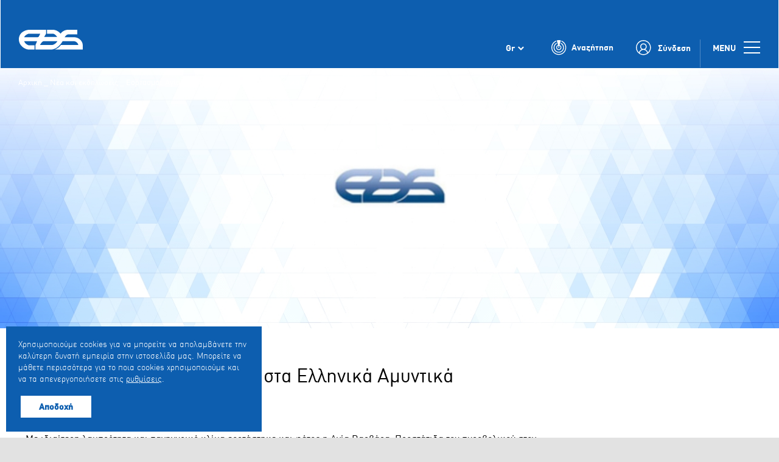

--- FILE ---
content_type: image/svg+xml
request_url: https://www.eas.gr/wp-content/uploads/2020/06/arrow_lang_white.svg
body_size: 160
content:
<svg xmlns="http://www.w3.org/2000/svg" width="9.157" height="9.157" viewBox="0 0 9.157 9.157">
  <g id="Group_254" data-name="Group 254" transform="translate(-889.851 -56.697)">
    <path id="Path_10" data-name="Path 10" d="M-280.528,300.477V295H-286" transform="translate(904.664 471.399) rotate(135)" fill="none" stroke="#fff" stroke-width="2"/>
  </g>
</svg>
